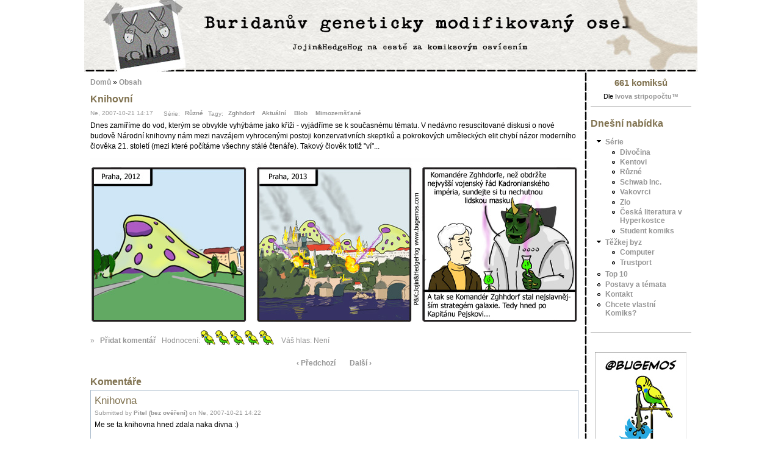

--- FILE ---
content_type: text/html; charset=utf-8
request_url: https://www.bugemos.com/?q=comment/1153
body_size: 8800
content:
<!DOCTYPE html PUBLIC "-//W3C//DTD XHTML+RDFa 1.0//EN"
  "http://www.w3.org/MarkUp/DTD/xhtml-rdfa-1.dtd">
<html xmlns="http://www.w3.org/1999/xhtml" xml:lang="cs" version="XHTML+RDFa 1.0" dir="ltr">

<head profile="http://www.w3.org/1999/xhtml/vocab">
  <title>Knihovní | Buridanův geneticky modifikovaný osel</title>
  <meta http-equiv="Content-Type" content="text/html; charset=utf-8" />
<meta name="Generator" content="Drupal 7 (http://drupal.org)" />
<link rel="canonical" href="/?q=node/74" />
<link rel="shortlink" href="/?q=node/74" />
<link rel="alternate" type="application/rss+xml" title="Comments for &quot;Knihovní&quot;" href="https://www.bugemos.com/?q=crss/node/74" />
  <style type="text/css" media="all">
@import url("https://www.bugemos.com/modules/system/system.base.css?rlnmvw");
@import url("https://www.bugemos.com/modules/system/system.menus.css?rlnmvw");
@import url("https://www.bugemos.com/modules/system/system.messages.css?rlnmvw");
@import url("https://www.bugemos.com/modules/system/system.theme.css?rlnmvw");
</style>
<style type="text/css" media="all">
@import url("https://www.bugemos.com/modules/comment/comment.css?rlnmvw");
@import url("https://www.bugemos.com/modules/field/theme/field.css?rlnmvw");
@import url("https://www.bugemos.com/modules/node/node.css?rlnmvw");
@import url("https://www.bugemos.com/modules/user/user.css?rlnmvw");
@import url("https://www.bugemos.com/sites/all/modules/views/css/views.css?rlnmvw");
</style>
<style type="text/css" media="all">
@import url("https://www.bugemos.com/sites/all/modules/ctools/css/ctools.css?rlnmvw");
@import url("https://www.bugemos.com/sites/all/modules/tagclouds/tagclouds.css?rlnmvw");
@import url("https://www.bugemos.com/sites/all/modules/fivestar/css/fivestar.css?rlnmvw");
@import url("https://www.bugemos.com/sites/all/modules/fivestar/widgets/bugemos/bugemos.css?rlnmvw");
@import url("https://www.bugemos.com/sites/all/modules/flippy/flippy.css?rlnmvw");
</style>
<style type="text/css" media="all">
@import url("https://www.bugemos.com/themes/bugemos/style.css?rlnmvw");
</style>
  <script type="text/javascript" src="https://www.bugemos.com/misc/jquery.js?v=1.4.4"></script>
<script type="text/javascript" src="https://www.bugemos.com/misc/jquery-extend-3.4.0.js?v=1.4.4"></script>
<script type="text/javascript" src="https://www.bugemos.com/misc/jquery-html-prefilter-3.5.0-backport.js?v=1.4.4"></script>
<script type="text/javascript" src="https://www.bugemos.com/misc/jquery.once.js?v=1.2"></script>
<script type="text/javascript" src="https://www.bugemos.com/misc/drupal.js?rlnmvw"></script>
<script type="text/javascript" src="https://www.bugemos.com/misc/jquery.cookie.js?v=1.0"></script>
<script type="text/javascript" src="https://www.bugemos.com/misc/jquery.form.js?v=2.52"></script>
<script type="text/javascript" src="https://www.bugemos.com/misc/ajax.js?v=7.92"></script>
<script type="text/javascript" src="https://www.bugemos.com/sites/default/files/languages/cs_6r3zYZaa6E-xsW-uC7JdR9ld9r-8eRbfNFYsmf0Gak0.js?rlnmvw"></script>
<script type="text/javascript" src="https://www.bugemos.com/misc/progress.js?v=7.92"></script>
<script type="text/javascript" src="https://www.bugemos.com/sites/all/modules/fivestar/js/fivestar.ajax.js?rlnmvw"></script>
<script type="text/javascript" src="https://www.bugemos.com/sites/all/modules/fivestar/js/fivestar.js?rlnmvw"></script>
<script type="text/javascript">
<!--//--><![CDATA[//><!--
jQuery.extend(Drupal.settings, {"basePath":"\/","pathPrefix":"","setHasJsCookie":0,"ajaxPageState":{"theme":"bugemos","theme_token":"C-K3bpxPlKsyj6nwkiBv_sdOLKPf5GkYOX_SO7aLzjc","js":{"misc\/jquery.js":1,"misc\/jquery-extend-3.4.0.js":1,"misc\/jquery-html-prefilter-3.5.0-backport.js":1,"misc\/jquery.once.js":1,"misc\/drupal.js":1,"misc\/jquery.cookie.js":1,"misc\/jquery.form.js":1,"misc\/ajax.js":1,"public:\/\/languages\/cs_6r3zYZaa6E-xsW-uC7JdR9ld9r-8eRbfNFYsmf0Gak0.js":1,"misc\/progress.js":1,"sites\/all\/modules\/fivestar\/js\/fivestar.ajax.js":1,"sites\/all\/modules\/fivestar\/js\/fivestar.js":1},"css":{"modules\/system\/system.base.css":1,"modules\/system\/system.menus.css":1,"modules\/system\/system.messages.css":1,"modules\/system\/system.theme.css":1,"modules\/comment\/comment.css":1,"modules\/field\/theme\/field.css":1,"modules\/node\/node.css":1,"modules\/user\/user.css":1,"sites\/all\/modules\/views\/css\/views.css":1,"sites\/all\/modules\/ctools\/css\/ctools.css":1,"sites\/all\/modules\/tagclouds\/tagclouds.css":1,"sites\/all\/modules\/fivestar\/css\/fivestar.css":1,"sites\/all\/modules\/fivestar\/widgets\/bugemos\/bugemos.css":1,"sites\/all\/modules\/flippy\/flippy.css":1,"themes\/bugemos\/style.css":1}},"ajax":{"edit-vote--2":{"callback":"fivestar_ajax_submit","event":"change","url":"\/?q=system\/ajax","submit":{"_triggering_element_name":"vote"}}},"urlIsAjaxTrusted":{"\/?q=system\/ajax":true,"\/?q=comment\/1153":true}});
//--><!]]>
</script>
</head>
<body class="html not-front not-logged-in one-sidebar sidebar-second page-node page-node- page-node-74 node-type-story" >
  <div id="skip-link">
    <a href="#main-content" class="element-invisible element-focusable">Skip to main content</a>
  </div>
    <div align="center">
<table border="0" cellpadding="0" cellspacing="0" id="header">
  <tr>
    <td id="logo">
    <a href="/">
    <img src="themes/bugemos/top.jpg" alt="Buridanuv geneticky modifikovany osel" width="1005" height="118"/>
    </a>
    </td>
  </tr>
</table>

<table border="0" cellpadding="0" cellspacing="0" id="content">
  <tr>
        <td id="mainbar">
            <div id="main">
        <h2 class="element-invisible">You are here</h2><div class="breadcrumb"><a href="/">Domů</a> » <a href="/?q=node">Obsah</a></div>        <h1 class="title">Knihovní</h1>
        <div class="tabs"></div>
                          <div class="region region-content">
      <div class="block block-system" id="block-system-main">
    <h2 class="title"></h2>
    <div class="content">  <div class="node">
            <span class="submitted">Ne, 2007-10-21 14:17</span>
    <span class="taxonomy">
      <!-- Teoreticky by zobrazovani a nezobrazovani techto veci melo jit naklikat
      v typech obsahu. Ale nechtelo se mi to predelavat, protoze ve verzi
      z minula to jelo pekne. -->
      <!-- <div class="field field-name-taxonomy-vocabulary-2 field-type-taxonomy-term-reference field-label-inline clearfix"><div class="field-label">Série:&nbsp;</div><div class="field-items"><div class="field-item even"><a href="/?q=taxonomy/term/12">Různé</a></div></div></div>      <div class="field field-name-taxonomy-vocabulary-3 field-type-taxonomy-term-reference field-label-inline clearfix"><div class="field-label">Tagy:&nbsp;</div><div class="field-items"><div class="field-item even"><a href="/?q=taxonomy/term/43">Zghhdorf</a></div><div class="field-item odd"><a href="/?q=taxonomy/term/44">Aktuální</a></div><div class="field-item even"><a href="/?q=taxonomy/term/54">Blob</a></div><div class="field-item odd"><a href="/?q=taxonomy/term/108">Mimozemšťané</a></div></div></div> -->
      Série: <ul class="links inline"><li class="taxonomy_term_12 first last"><a href="/?q=taxonomy/term/12" rel="tag" title="Vše, co nespadá do žádné rozumné kategorie">Různé</a></li>
</ul>      Tagy: <ul class="links inline"><li class="taxonomy_term_43 first"><a href="/?q=taxonomy/term/43" rel="tag" title="">Zghhdorf</a></li>
<li class="taxonomy_term_44"><a href="/?q=taxonomy/term/44" rel="tag" title="">Aktuální</a></li>
<li class="taxonomy_term_54"><a href="/?q=taxonomy/term/54" rel="tag" title="">Blob</a></li>
<li class="taxonomy_term_108 last"><a href="/?q=taxonomy/term/108" rel="tag" title="">Mimozemšťané</a></li>
</ul>    </span>
    <div class="content"><div class="field field-name-body field-type-text-with-summary field-label-hidden"><div class="field-items"><div class="field-item even"><p>Dnes zamíříme do vod, kterým se obvykle vyhýbáme jako kříži - vyjádříme se k současnému tématu. V nedávno resuscitované diskusi o nové budově Národní knihovny nám mezi navzájem vyhrocenými postoji konzervativních skeptiků a pokrokových uměleckých elit chybí názor moderního člověka 21. století (mezi které počítáme všechny stálé čtenáře). Takový člověk totiž "ví"...<br /></p>
<p><img src="komiksy/blob.jpg" alt="Knihovní" width="800" height="269" /></p>
</div></div></div></div>
    		<div class="links">
		<div class="textlinks">&raquo; <ul class="links inline"><li class="comment-add first last"><a href="/?q=comment/reply/74#comment-form" title="Podělte se o své myšlenky a názory k tomuto příspěvku.">Přidat komentář</a></li>
</ul> <span class="evaluation-text">Hodnocení:</span></div>
	<span class="evaluation">

		<div class="field field-name-field-andulky field-type-fivestar field-label-hidden"><div class="field-items"><div class="field-item even"><form class="fivestar-widget" action="/?q=comment/1153" method="post" id="fivestar-custom-widget" accept-charset="UTF-8"><div><div  class="clearfix fivestar-user-text fivestar-average-stars fivestar-form-item fivestar-bugemos"><div class="form-item form-type-fivestar form-item-vote">
 <div class="form-item form-type-select form-item-vote">
 <select id="edit-vote--2" name="vote" class="form-select"><option value="-">Select rating</option><option value="20">Give Knihovní 1/5</option><option value="40">Give Knihovní 2/5</option><option value="60">Give Knihovní 3/5</option><option value="80">Give Knihovní 4/5</option><option value="100" selected="selected">Give Knihovní 5/5</option></select>
<div class="description"><div class="fivestar-summary fivestar-summary-user-count"><span class="user-rating">Váš hlas: <span>Není</span></span> <span class="total-votes">(<span >102</span> votes)</span></div></div>
</div>

</div>
</div><input class="fivestar-submit form-submit" type="submit" id="edit-fivestar-submit" name="op" value="Rate" /><input type="hidden" name="form_build_id" value="form-G8o-4nrjfmCF9M6HjP7dbGV8GqACgFliMYdFlFzF5Jw" />
<input type="hidden" name="form_id" value="fivestar_custom_widget" />
</div></form></div></div></div>		</span>
		</div>
		    <ul class="flippy">
          
    <li class="prev">
              <a href="/?q=node/73" title="‹ Předchozí">‹ Předchozí</a>          </li>
          
    <li class="next">
              <a href="/?q=node/75" title="Další ›">Další ›</a>          </li>
  </ul>

    <div id="comments" class="comment-wrapper">
          <h2 class="title">Komentáře</h2>
      
  <a id="comment-1138"></a>
  <div class="comment">
    <h3 class="title"><a href="/?q=comment/1138#comment-1138" class="permalink" rel="bookmark">Knihovna</a></h3>    <div class="submitted">Submitted by <a href="http://pitel.borec.cz" rel="nofollow" class="username">Pitel (bez ověření)</a> on Ne, 2007-10-21 14:22</div>
    <div class="content"><div class="field field-name-comment-body field-type-text-long field-label-hidden"><div class="field-items"><div class="field-item even"><p>Me se ta knihovna hned zdala naka divna :)</p>
</div></div></div></div>
    <div class="links">&raquo; <ul class="links inline"><li class="comment-reply first last"><a href="/?q=comment/reply/74/1138">odpovědět</a></li>
</ul></div>
  </div>

<div class="indented"><a id="comment-1186"></a>
  <div class="comment">
    <h3 class="title"><a href="/?q=comment/1186#comment-1186" class="permalink" rel="bookmark">Tak teď aspoň všichni</a></h3>    <div class="submitted">Submitted by <span class="username">Palannedowen (bez ověření)</span> on Čt, 2007-11-01 09:52</div>
    <div class="content"><div class="field field-name-comment-body field-type-text-long field-label-hidden"><div class="field-items"><div class="field-item even"><p>Tak teď aspoň všichni známe tuto děsivou pravdu. Konec světa se blíží! :-D</p>
</div></div></div></div>
    <div class="links">&raquo; <ul class="links inline"><li class="comment-reply first last"><a href="/?q=comment/reply/74/1186">odpovědět</a></li>
</ul></div>
  </div>
</div><a id="comment-1139"></a>
  <div class="comment">
    <h3 class="title"><a href="/?q=comment/1139#comment-1139" class="permalink" rel="bookmark">SUPER ! :)
</a></h3>    <div class="submitted">Submitted by <span class="username">fun-da-mental (bez ověření)</span> on Ne, 2007-10-21 15:04</div>
    <div class="content"><div class="field field-name-comment-body field-type-text-long field-label-hidden"><div class="field-items"><div class="field-item even"><p>SUPER ! :)</p>
</div></div></div></div>
    <div class="links">&raquo; <ul class="links inline"><li class="comment-reply first last"><a href="/?q=comment/reply/74/1139">odpovědět</a></li>
</ul></div>
  </div>
<a id="comment-1140"></a>
  <div class="comment">
    <h3 class="title"><a href="/?q=comment/1140#comment-1140" class="permalink" rel="bookmark">Konecne...</a></h3>    <div class="submitted">Submitted by <span class="username">Geo (bez ověření)</span> on Ne, 2007-10-21 15:06</div>
    <div class="content"><div class="field field-name-comment-body field-type-text-long field-label-hidden"><div class="field-items"><div class="field-item even"><p>Konecne nejaky novy zajimavy pohled na knihovnu :).</p>
</div></div></div></div>
    <div class="links">&raquo; <ul class="links inline"><li class="comment-reply first last"><a href="/?q=comment/reply/74/1140">odpovědět</a></li>
</ul></div>
  </div>
<a id="comment-1141"></a>
  <div class="comment">
    <h3 class="title"><a href="/?q=comment/1141#comment-1141" class="permalink" rel="bookmark">Historie se opakuje v nepravidelnych cyklech</a></h3>    <div class="submitted">Submitted by <span class="username">Beny_scotland (bez ověření)</span> on Ne, 2007-10-21 15:41</div>
    <div class="content"><div class="field field-name-comment-body field-type-text-long field-label-hidden"><div class="field-items"><div class="field-item even"><p>Tak vite jak to je, je to presne jak to rika muj nadpis...<br />
Nekdo ma Trojskeho kone... Nekdo Letenskou knihovnu... :)<br />
Ale jeste ze se invazni flotila tentokrat vynorila na zpravnem miste a ne jak v davnejsim stripu :)) To by asi nakonec dopadli jak v Dnu Nezavislosti..... :)</p>
</div></div></div></div>
    <div class="links">&raquo; <ul class="links inline"><li class="comment-reply first last"><a href="/?q=comment/reply/74/1141">odpovědět</a></li>
</ul></div>
  </div>
<a id="comment-1142"></a>
  <div class="comment">
    <h3 class="title"><a href="/?q=comment/1142#comment-1142" class="permalink" rel="bookmark">Vzdyt ta knihovna je jenom zradlo pro velkyho proseckyho brouka</a></h3>    <div class="submitted">Submitted by <a href="http://www.snipers-softworks.net" rel="nofollow" class="username">Sniper_CZE (bez ověření)</a> on Ne, 2007-10-21 19:46</div>
    <div class="content"><div class="field field-name-comment-body field-type-text-long field-label-hidden"><div class="field-items"><div class="field-item even"><p>Jestli jste nekdo videl, jak ma vypadat nova stanice metra na proseku (myslim strizkov) tak to je proste velkej brouk. A takovej brouk musi neco jist, tak mu proste na letny chtej postavit houbu kterou muze okusovat. Budovy zacnou zrat budovy :)</p>
</div></div></div></div>
    <div class="links">&raquo; <ul class="links inline"><li class="comment-reply first last"><a href="/?q=comment/reply/74/1142">odpovědět</a></li>
</ul></div>
  </div>
<a id="comment-1144"></a>
  <div class="comment">
    <h3 class="title"><a href="/?q=comment/1144#comment-1144" class="permalink" rel="bookmark">tak tohle se vám opravdu</a></h3>    <div class="submitted">Submitted by <span class="username">Hardy (bez ověření)</span> on Po, 2007-10-22 01:09</div>
    <div class="content"><div class="field field-name-comment-body field-type-text-long field-label-hidden"><div class="field-items"><div class="field-item even"><p>tak tohle se vám opravdu povedlo :-D... nejlepší strip za poslední dobu</p>
</div></div></div></div>
    <div class="links">&raquo; <ul class="links inline"><li class="comment-reply first last"><a href="/?q=comment/reply/74/1144">odpovědět</a></li>
</ul></div>
  </div>
<a id="comment-1145"></a>
  <div class="comment">
    <h3 class="title"><a href="/?q=comment/1145#comment-1145" class="permalink" rel="bookmark">Jednoduché a</a></h3>    <div class="submitted">Submitted by <span class="username">Kikinka (bez ověření)</span> on Po, 2007-10-22 08:43</div>
    <div class="content"><div class="field field-name-comment-body field-type-text-long field-label-hidden"><div class="field-items"><div class="field-item even"><p>Jednoduché a genitální...:o)</p>
</div></div></div></div>
    <div class="links">&raquo; <ul class="links inline"><li class="comment-reply first last"><a href="/?q=comment/reply/74/1145">odpovědět</a></li>
</ul></div>
  </div>
<a id="comment-1146"></a>
  <div class="comment">
    <h3 class="title"><a href="/?q=comment/1146#comment-1146" class="permalink" rel="bookmark">ROFL</a></h3>    <div class="submitted">Submitted by <span class="username">Rac (bez ověření)</span> on Po, 2007-10-22 12:36</div>
    <div class="content"><div class="field field-name-comment-body field-type-text-long field-label-hidden"><div class="field-items"><div class="field-item even"><p>Prostě jako fakt ROFL - viz http://www.student.cvut.cz/view.php?cisloclanku=2005032201</p>
</div></div></div></div>
    <div class="links">&raquo; <ul class="links inline"><li class="comment-reply first last"><a href="/?q=comment/reply/74/1146">odpovědět</a></li>
</ul></div>
  </div>
<a id="comment-1147"></a>
  <div class="comment">
    <h3 class="title"><a href="/?q=comment/1147#comment-1147" class="permalink" rel="bookmark">spickovy one, mozna byste</a></h3>    <div class="submitted">Submitted by <a href="http://grees.net/" rel="nofollow" class="username">gree (bez ověření)</a> on Po, 2007-10-22 15:58</div>
    <div class="content"><div class="field field-name-comment-body field-type-text-long field-label-hidden"><div class="field-items"><div class="field-item even"><p>spickovy one, mozna byste mohli zauvazovat, jestli stripy na aktualni tema by nemohly byt castejsi ;)</p>
</div></div></div></div>
    <div class="links">&raquo; <ul class="links inline"><li class="comment-reply first last"><a href="/?q=comment/reply/74/1147">odpovědět</a></li>
</ul></div>
  </div>

<div class="indented"><a id="comment-1148"></a>
  <div class="comment">
    <h3 class="title"><a href="/?q=comment/1148#comment-1148" class="permalink" rel="bookmark">Aktualni temata</a></h3>    <div class="submitted">Submitted by <span class="username">Czestmyr (bez ověření)</span> on Po, 2007-10-22 20:32</div>
    <div class="content"><div class="field field-name-comment-body field-type-text-long field-label-hidden"><div class="field-items"><div class="field-item even"><p>Naprosto souhlasim. Nemusi jit hned o politiku, protoze lidi maji tendenci se kvuli ni hadat, ale neco podobnyho jako dnesni strip by bylo supr.</p>
</div></div></div></div>
    <div class="links">&raquo; <ul class="links inline"><li class="comment-reply first last"><a href="/?q=comment/reply/74/1148">odpovědět</a></li>
</ul></div>
  </div>
</div><a id="comment-1149"></a>
  <div class="comment">
    <h3 class="title"><a href="/?q=comment/1149#comment-1149" class="permalink" rel="bookmark">Huste chlapci, tohle je fakt</a></h3>    <div class="submitted">Submitted by <span class="username">Anonymous (bez ověření)</span> on Po, 2007-10-22 21:33</div>
    <div class="content"><div class="field field-name-comment-body field-type-text-long field-label-hidden"><div class="field-items"><div class="field-item even"><p>Huste chlapci, tohle je fakt hodne dobry!</p>
</div></div></div></div>
    <div class="links">&raquo; <ul class="links inline"><li class="comment-reply first last"><a href="/?q=comment/reply/74/1149">odpovědět</a></li>
</ul></div>
  </div>
<a id="comment-1150"></a>
  <div class="comment">
    <h3 class="title"><a href="/?q=comment/1150#comment-1150" class="permalink" rel="bookmark">LOL! tak TOHLE by měl</a></h3>    <div class="submitted">Submitted by <span class="username">Anonymous (bez ověření)</span> on Út, 2007-10-23 10:36</div>
    <div class="content"><div class="field field-name-comment-body field-type-text-long field-label-hidden"><div class="field-items"><div class="field-item even"><p>LOL! tak TOHLE by měl vidět ten ufoun Kaplický XD</p>
</div></div></div></div>
    <div class="links">&raquo; <ul class="links inline"><li class="comment-reply first last"><a href="/?q=comment/reply/74/1150">odpovědět</a></li>
</ul></div>
  </div>
<a id="comment-1151"></a>
  <div class="comment">
    <h3 class="title"><a href="/?q=comment/1151#comment-1151" class="permalink" rel="bookmark">Už jste četli dnešní</a></h3>    <div class="submitted">Submitted by <span class="username">vystrojar (bez ověření)</span> on Út, 2007-10-23 11:47</div>
    <div class="content"><div class="field field-name-comment-body field-type-text-long field-label-hidden"><div class="field-items"><div class="field-item even"><p>Už jste četli dnešní lidovky...?</p>
</div></div></div></div>
    <div class="links">&raquo; <ul class="links inline"><li class="comment-reply first last"><a href="/?q=comment/reply/74/1151">odpovědět</a></li>
</ul></div>
  </div>
<a id="comment-1152"></a>
  <div class="comment">
    <h3 class="title"><a href="/?q=comment/1152#comment-1152" class="permalink" rel="bookmark">Lidové Noviny</a></h3>    <div class="submitted">Submitted by <span class="username">Anonymous (bez ověření)</span> on Út, 2007-10-23 12:30</div>
    <div class="content"><div class="field field-name-comment-body field-type-text-long field-label-hidden"><div class="field-items"><div class="field-item even"><p>dneska jsem tenhle komiks viděl v lidových novinách, dali jste jim svolení nebo je to pirátská kopie? ;)</p>
</div></div></div></div>
    <div class="links">&raquo; <ul class="links inline"><li class="comment-reply first last"><a href="/?q=comment/reply/74/1152">odpovědět</a></li>
</ul></div>
  </div>

<div class="indented"><a id="comment-1153"></a>
  <div class="comment">
    <h3 class="title"><a href="/?q=comment/1153#comment-1153" class="permalink" rel="bookmark">Knihovna</a></h3>    <div class="submitted">Submitted by <a href="http://www.fremy.ic.cz/blog/" rel="nofollow" class="username">fremy (bez ověření)</a> on Út, 2007-10-23 16:59</div>
    <div class="content"><div class="field field-name-comment-body field-type-text-long field-label-hidden"><div class="field-items"><div class="field-item even"><p>Super strip. Medializovaná kauza z jiného pohledu určitě zaujme :)</p>
</div></div></div></div>
    <div class="links">&raquo; <ul class="links inline"><li class="comment-reply first last"><a href="/?q=comment/reply/74/1153">odpovědět</a></li>
</ul></div>
  </div>
<a id="comment-1162"></a>
  <div class="comment">
    <h3 class="title"><a href="/?q=comment/1162#comment-1162" class="permalink" rel="bookmark">Zlodeji, tunelari, nicitele hodnot</a></h3>    <div class="submitted">Submitted by <span class="username">HedgeHog</span> on St, 2007-10-24 08:00</div>
    <div class="content"><div class="field field-name-comment-body field-type-text-long field-label-hidden"><div class="field-items"><div class="field-item even"><p>Svoleni jsme nedali, ani o nej nebylo pozadano. Nicmene v brnenskem vydani ten strip neni, takze predpokladam, ze vysel jen v prazskem, hele vid? Timto ponizene zadame vsechny verne ctenare z Prahe, aby se jakymkoliv zpusobem onu inkriminovanou stranu pokusili oskenovat a poslat elektronickym holubem na nasi znamou adresu <a href="mailto:jhkomiks@gmail.com">jhkomiks@gmail.com</a>, jindrisska 16, tri jednicky padesat. Diky J&amp;H</p>
</div></div></div></div>
    <div class="links">&raquo; <ul class="links inline"><li class="comment-reply first last"><a href="/?q=comment/reply/74/1162">odpovědět</a></li>
</ul></div>
  </div>

<div class="indented"><a id="comment-1164"></a>
  <div class="comment">
    <h3 class="title"><a href="/?q=comment/1164#comment-1164" class="permalink" rel="bookmark">já taky ne</a></h3>    <div class="submitted">Submitted by <a href="http://gen.mmister.com" rel="nofollow" class="username">Machys (bez ověření)</a> on St, 2007-10-24 12:39</div>
    <div class="content"><div class="field field-name-comment-body field-type-text-long field-label-hidden"><div class="field-items"><div class="field-item even"><p>sedim v Praze, prohledal jsem celý lidovky... a nic.. musí to bejt nějaká kachna :)</p>
</div></div></div></div>
    <div class="links">&raquo; <ul class="links inline"><li class="comment-reply first last"><a href="/?q=comment/reply/74/1164">odpovědět</a></li>
</ul></div>
  </div>

<div class="indented"><a id="comment-1165"></a>
  <div class="comment">
    <h3 class="title"><a href="/?q=comment/1165#comment-1165" class="permalink" rel="bookmark">a ostatní taky nic</a></h3>    <div class="submitted">Submitted by <a href="http://gen.mmister.com" rel="nofollow" class="username">Machys (bez ověření)</a> on St, 2007-10-24 12:42</div>
    <div class="content"><div class="field field-name-comment-body field-type-text-long field-label-hidden"><div class="field-items"><div class="field-item even"><p>A o knihovně se píše jen v pondělnim čísle, a tam taky nic</p>
</div></div></div></div>
    <div class="links">&raquo; <ul class="links inline"><li class="comment-reply first last"><a href="/?q=comment/reply/74/1165">odpovědět</a></li>
</ul></div>
  </div>

<div class="indented"><a id="comment-1166"></a>
  <div class="comment">
    <h3 class="title"><a href="/?q=comment/1166#comment-1166" class="permalink" rel="bookmark">i v uternim...</a></h3>    <div class="submitted">Submitted by <span class="username">pp (bez ověření)</span> on St, 2007-10-24 13:26</div>
    <div class="content"><div class="field field-name-comment-body field-type-text-long field-label-hidden"><div class="field-items"><div class="field-item even"><p>O komiksu se pise i v uternim cisle - je primo citovana pointa stripu "Komandere...", obrazek tam ale neni.</p>
</div></div></div></div>
    <div class="links">&raquo; <ul class="links inline"><li class="comment-reply first last"><a href="/?q=comment/reply/74/1166">odpovědět</a></li>
</ul></div>
  </div>
</div><a id="comment-1168"></a>
  <div class="comment">
    <h3 class="title"><a href="/?q=comment/1168#comment-1168" class="permalink" rel="bookmark">Je to v úterních</a></h3>    <div class="submitted">Submitted by <span class="username">Yanca (bez ověření)</span> on St, 2007-10-24 14:54</div>
    <div class="content"><div class="field field-name-comment-body field-type-text-long field-label-hidden"><div class="field-items"><div class="field-item even"><p>Je to v úterních Lidovkách z 23.10., strana 5. a je to tam i s černobílym obrázkem. Udělali vám dobrou reklamu. Já sem vás po letech díky tomu zase našla. ;) </p>
</div></div></div></div>
    <div class="links">&raquo; <ul class="links inline"><li class="comment-reply first last"><a href="/?q=comment/reply/74/1168">odpovědět</a></li>
</ul></div>
  </div>
</div><a id="comment-1171"></a>
  <div class="comment">
    <h3 class="title"><a href="/?q=comment/1171#comment-1171" class="permalink" rel="bookmark">Čtěte,</a></h3>    <div class="submitted">Submitted by <span class="username">Kaatia (bez ověření)</span> on Čt, 2007-10-25 22:47</div>
    <div class="content"><div class="field field-name-comment-body field-type-text-long field-label-hidden"><div class="field-items"><div class="field-item even"><p>Čtěte, bardi!<br />
http://www.lidovky.cz/superprofesor-vs-zly-architekt-dnw-/ln_domov.asp?c=A071024_085218_ln_domov_fho</p>
</div></div></div></div>
    <div class="links">&raquo; <ul class="links inline"><li class="comment-reply first last"><a href="/?q=comment/reply/74/1171">odpovědět</a></li>
</ul></div>
  </div>
</div></div><a id="comment-1163"></a>
  <div class="comment">
    <h3 class="title"><a href="/?q=comment/1163#comment-1163" class="permalink" rel="bookmark">Kuciii, ste slavnyyyy !!!
</a></h3>    <div class="submitted">Submitted by <span class="username">norma37 (bez ověření)</span> on St, 2007-10-24 10:08</div>
    <div class="content"><div class="field field-name-comment-body field-type-text-long field-label-hidden"><div class="field-items"><div class="field-item even"><p>Kuciii, ste slavnyyyy !!!</p>
</div></div></div></div>
    <div class="links">&raquo; <ul class="links inline"><li class="comment-reply first last"><a href="/?q=comment/reply/74/1163">odpovědět</a></li>
</ul></div>
  </div>
<a id="comment-1167"></a>
  <div class="comment">
    <h3 class="title"><a href="/?q=comment/1167#comment-1167" class="permalink" rel="bookmark">kpt. Pejsek rulez!</a></h3>    <div class="submitted">Submitted by <span class="username">Anonymous (bez ověření)</span> on St, 2007-10-24 14:42</div>
    <div class="content"><div class="field field-name-comment-body field-type-text-long field-label-hidden"><div class="field-items"><div class="field-item even"><p>kpt. Pejsek rulez! http://www.youtube.com/watch?v=KlA9qaVi-Pc</p>
</div></div></div></div>
    <div class="links">&raquo; <ul class="links inline"><li class="comment-reply first last"><a href="/?q=comment/reply/74/1167">odpovědět</a></li>
</ul></div>
  </div>
<a id="comment-1175"></a>
  <div class="comment">
    <h3 class="title"><a href="/?q=comment/1175#comment-1175" class="permalink" rel="bookmark">Pánové, máte stále</a></h3>    <div class="submitted">Submitted by <span class="username">Pavel (bez ověření)</span> on Ne, 2007-10-28 19:18</div>
    <div class="content"><div class="field field-name-comment-body field-type-text-long field-label-hidden"><div class="field-items"><div class="field-item even"><p>Pánové, máte stále větší zpoždění. Nenechte své fanatické fanoušky čekat, nebo se opijí a začnou demolovat města i vesnice.  : )</p>
</div></div></div></div>
    <div class="links">&raquo; <ul class="links inline"><li class="comment-reply first last"><a href="/?q=comment/reply/74/1175">odpovědět</a></li>
</ul></div>
  </div>
<a id="comment-1306"></a>
  <div class="comment">
    <h3 class="title"><a href="/?q=comment/1306#comment-1306" class="permalink" rel="bookmark">Modernohnus, aneb jak si zošklivit Prahu za nehorázný peníze.</a></h3>    <div class="submitted">Submitted by <a href="http://www.sweb.cz/greatwit" rel="nofollow" class="username">greatwit (bez ověření)</a> on Čt, 2007-12-13 22:47</div>
    <div class="content"><div class="field field-name-comment-body field-type-text-long field-label-hidden"><div class="field-items"><div class="field-item even"><p>A na toto je český národ opravdu profík. Aby nám náhodou neušel nějaký "nový" trend v architektuře, tak necháme vyhrát Kaplického návrh, který ani nesplňuje ani základní požádavky ze zadání projektu. Výsměch! Zastánci tvrdí, že časem poznáme prozíravost této "modernosti". To vylučuji. To bychom se museli dívat do budoucnosti hodně vzdálené, nejméně tak 150 let a to se bude stavě opět úplně jinak.</p>
</div></div></div></div>
    <div class="links">&raquo; <ul class="links inline"><li class="comment-reply first last"><a href="/?q=comment/reply/74/1306">odpovědět</a></li>
</ul></div>
  </div>

<div class="indented"><a id="comment-2348"></a>
  <div class="comment">
    <h3 class="title"><a href="/?q=comment/2348#comment-2348" class="permalink" rel="bookmark">tohle mohl napsat jenom</a></h3>    <div class="submitted">Submitted by <span class="username">mara (bez ověření)</span> on Út, 2008-12-16 04:15</div>
    <div class="content"><div class="field field-name-comment-body field-type-text-long field-label-hidden"><div class="field-items"><div class="field-item even"><p>tohle mohl napsat jenom totální osel co je spokojený s architekturou u nás </p>
</div></div></div></div>
    <div class="links">&raquo; <ul class="links inline"><li class="comment-reply first last"><a href="/?q=comment/reply/74/2348">odpovědět</a></li>
</ul></div>
  </div>

<div class="indented"><a id="comment-4552"></a>
  <div class="comment">
    <h3 class="title"><a href="/?q=comment/4552#comment-4552" class="permalink" rel="bookmark">Tohle mohl napsat jenom</a></h3>    <div class="submitted">Submitted by <a href="http://no4711.posterous.com" rel="nofollow" class="username">Anonymous (bez ověření)</a> on Út, 2010-06-15 13:57</div>
    <div class="content"><div class="field field-name-comment-body field-type-text-long field-label-hidden"><div class="field-items"><div class="field-item even"><p>Ne, tohle napsal člověk, který se zajímal o podmínky soutěže a napsal plnou pravdu. To že to je hnusný/nádherný nemá s tím, že návrh nesplňoval základní požadavky umístění repozitářů nic společného.</p>
</div></div></div></div>
    <div class="links">&raquo; <ul class="links inline"><li class="comment-reply first last"><a href="/?q=comment/reply/74/4552">odpovědět</a></li>
</ul></div>
  </div>

<div class="indented"><a id="comment-4904"></a>
  <div class="comment">
    <h3 class="title"><a href="/?q=comment/4904#comment-4904" class="permalink" rel="bookmark">pokud jste se nekdy ucastnil</a></h3>    <div class="submitted">Submitted by <span class="username">m (bez ověření)</span> on St, 2010-11-10 00:19</div>
    <div class="content"><div class="field field-name-comment-body field-type-text-long field-label-hidden"><div class="field-items"><div class="field-item even"><p>pokud jste se nekdy ucastnil nejake souteze jako architekt, jako ze asi ne, tak byste vedel, ze takovehle veci se deji velmi casto. nesplneni nejakych nepodstatnych detailu z duvodu toho, ze arichtekt "vidi dal" nez zadavatele, a vyresi vec lepe, nez zadavatel, cimz to zadani prekroci, je vec velmi bezna. tady to byl presne ten pripad. co se tyce odstupu 150 let. na spoustu architektury ktera se nam zda zajima z daleko vetsiho odstupu (gotika), a prave proto se nam zda zajimava. na prikladu libereckeho jestedu je zrovna videt ze odstup jen nekolika desetileti nestaci. na takovouhle architekturu se musi hledet s odstupem daleko vetsim. pac a pusu</p>
</div></div></div></div>
    <div class="links">&raquo; <ul class="links inline"><li class="comment-reply first last"><a href="/?q=comment/reply/74/4904">odpovědět</a></li>
</ul></div>
  </div>

<div class="indented"><a id="comment-60407"></a>
  <div class="comment">
    <h3 class="title"><a href="/?q=comment/60407#comment-60407" class="permalink" rel="bookmark">A to zas máte pravdu s tím odstupem</a></h3>    <div class="submitted">Submitted by <span class="username">já (bez ověření)</span> on Pá, 2019-06-28 21:34</div>
    <div class="content"><div class="field field-name-comment-body field-type-text-long field-label-hidden"><div class="field-items"><div class="field-item even"><p>Letná je pochopitelně nesmysl a ani Antarktida pořád ještě moc nevyhovuje. Optimální odstup by byl asi tak na úrovni Oortova oblaku a dál.</p>
</div></div></div></div>
    <div class="links">&raquo; <ul class="links inline"><li class="comment-reply first last"><a href="/?q=comment/reply/74/60407">odpovědět</a></li>
</ul></div>
  </div>
</div></div></div></div>
  </div>
  </div>
</div>
 </div>
  </div>
      </div>
    </td>
    <td id="sidebar-second">
        <div class="region region-sidebar-second">
      <div class="block block-stripcount" id="block-stripcount-0">
    <h2 class="title"></h2>
    <div class="content"><h2>661 komiksů</h2><span>Dle <a href="/?q=node/101">Ivova stripopočtu&#8482;</a></span></div>
 </div>
  <div class="block block-menu" id="block-menu-menu-dne--n---nab--d">
    <h2 class="title">Dnešní nabídka</h2>
    <div class="content"><ul class="menu"><li class="first expanded"><a href="/" title="">Série</a><ul class="menu"><li class="first leaf"><a href="/?q=taxonomy/term/10">Divočina</a></li>
<li class="leaf"><a href="/?q=taxonomy/term/11">Kentovi</a></li>
<li class="leaf"><a href="/?q=taxonomy/term/12">Různé</a></li>
<li class="leaf"><a href="/?q=taxonomy/term/8">Schwab Inc.</a></li>
<li class="leaf"><a href="/?q=taxonomy/term/9">Vakovrci</a></li>
<li class="leaf"><a href="/?q=taxonomy/term/13">Zlo</a></li>
<li class="leaf"><a href="/?q=taxonomy/term/14">Česká literatura v Hyperkostce</a></li>
<li class="last leaf"><a href="/?q=taxonomy/term/208" title="Komiksy, které jsme tvořili pro student.cvut.cz v letech 2003-2006.">Student komiks</a></li>
</ul></li>
<li class="expanded"><a href="/?q=taxonomy/term/15">Těžkej byz</a><ul class="menu"><li class="first leaf"><a href="/?q=taxonomy/term/24" title="Komiksy pro časopis Computer.">Computer</a></li>
<li class="last leaf"><a href="/?q=taxonomy/term/232" title="Anglické stripy pro blog společnosti Trustport.">Trustport</a></li>
</ul></li>
<li class="leaf"><a href="/?q=top-rated-percent" title="Komiksy seřazené podle hodnocení.">Top 10</a></li>
<li class="leaf"><a href="/?q=tagclouds/chunk/3" title="Tag cloud podle obsahu komiksů.">Postavy a témata</a></li>
<li class="leaf"><a href="/?q=node/21">Kontakt</a></li>
<li class="last leaf"><a href="/?q=node/20">Chcete vlastní Komiks?</a></li>
</ul></div>
 </div>
  <div class="block block-block" id="block-block-10">
    <h2 class="title"></h2>
    <div class="content"><div align="center">
<a href="https://twitter.com/bugemos"><br />
<img src="komiksy/bannery/bugemos-twitter.jpg" /><br />
</a>
</div>
</div>
 </div>
  <div class="block block-block" id="block-block-7">
    <h2 class="title"></h2>
    <div class="content"><div align="center">
<script type="text/javascript">
var images = ["cthulhu_butt1.jpg", "cthulhu_butt2.jpg", "cthulhu_butt3.jpg","cthulhu_butt4.jpg", "cthulhu_butt5.jpg", "cthulhu_butt6.jpg", "cthulhu_butt7.jpg"]; 
var alts  = ['Trička Bugemos - mrhat penězi nikdy nebylo snazší.', 'Nosit trička Bugemos je jako mít koitus s kolibříkem.', 
'Krvácí ti z nosu? Asi už sis koupil tričko Bugemos!', 'Kvalitní textil + Potisk od Bugemos - Profit = ???', 'Tričko Bugemos - ten pravý styl pro gama-samce.', 'Udělejte radost svým bližním - řekněte jim, ať vám koupí tričko Bugemos.', 'Objednávku z Chapadla.cz doručují 4 z 5ti pošťáků.', 'Bugemos a Chapadla na cestě za merchandisingovým osvícením.'];
var img_index = Math.floor(Math.random() * images.length);
var alt_index = Math.floor(Math.random() * alts.length);
document.write("<a href = 'http://chapadla.cz/Bugemos/' target='_blank'><img src='komiksy/bannery/"+ images[img_index] + "' alt='" + alts[alt_index] + "'  width='150' height='210' /></a>");
</script>
</div></div>
 </div>
  </div>
    </td>  </tr>
</table>
<div id="footer">
    <div class="region region-footer">
      <div class="block block-block" id="block-block-9">
    <h2 class="title"></h2>
    <div class="content"><p><a href="mailto:JHkomiks@gmail.com">Jojin&amp;HedgeHog</a> (c) 2006-2023</p>
</div>
 </div>
  </div>
</div
</div>
<script src="http://www.google-analytics.com/urchin.js" type="text/javascript">
</script>
<script type="text/javascript">
_uacct = "UA-447613-1";
urchinTracker();
</script>
  </body>
</html>


--- FILE ---
content_type: text/css
request_url: https://www.bugemos.com/sites/all/modules/fivestar/widgets/bugemos/bugemos.css?rlnmvw
body_size: 317
content:
/* Static View-only Star Version */
.fivestar-static-item {
    float: left;
    margin-left: 0.1em;
    margin-right: -4em;
    margin-top: -13px;
}

.fivestar-bugemos div.fivestar-widget-static .star {
  width: 24px;
  height: 24px;
  background: url(andulka.png) no-repeat 0 0px;
}

.fivestar-bugemos div.fivestar-widget-static .star span.on {
  background: url(andulka.png) no-repeat 0 -24px;
}

.fivestar-bugemos div.fivestar-widget-static .star span.off {
  background: url(andulka.png) no-repeat 0 0px;
}

/* Javascript Star Version */
.fivestar-bugemos div.fivestar-widget .cancel,
.fivestar-bugemos div.fivestar-widget .star {
  width: 24px;
  height: 24px;
}

.fivestar-bugemos div.fivestar-widget .cancel,
.fivestar-bugemos div.fivestar-widget .cancel a {
  background: url(cancel.png) no-repeat 0 0;
}

.fivestar-bugemos div.fivestar-widget .star,
.fivestar-bugemos div.fivestar-widget .star a {
  background: url(andulka.png) no-repeat 0 0px;
}

.fivestar-bugemos div.fivestar-widget div.on a {
  background-position: 0 -24px;
}

.fivestar-bugemos div.fivestar-widget div.hover a,
.fivestar-bugemos div.rating div a:hover {
  background-position: 0 -48px;
}
